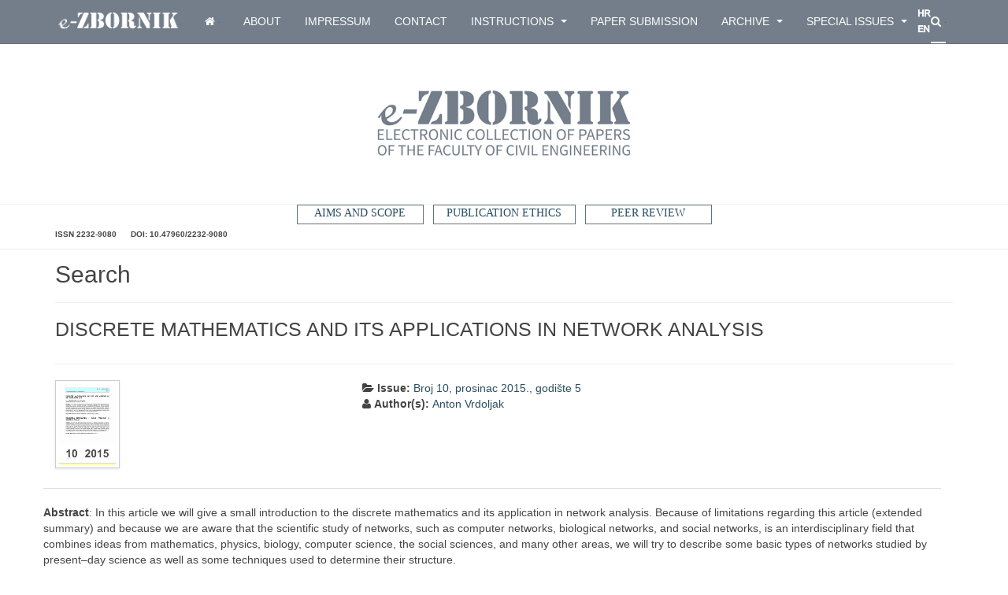

--- FILE ---
content_type: text/html; charset=utf-8
request_url: https://e-zbornik.gf.sum.ba/en/search-zbornik/11-broj-10-prosinac-2015/105-discrete-mathematics-and-its-applications-in-network-analysis
body_size: 12505
content:


<!DOCTYPE html>
<html prefix="og: http://ogp.me/ns#" lang="en-gb" dir="ltr"
	  class='com_abook view-book itemid-884 j39 mm-hover '>

  <link rel="shortcut icon" href="http://gf.sum.ba/images/favicon.ico" />
<head>
<!-- Google tag (gtag.js) -->
<script async src="https://www.googletagmanager.com/gtag/js?id=G-VCBJ066Q02"></script>
<script>
  window.dataLayer = window.dataLayer || [];
  function gtag(){dataLayer.push(arguments);}
  gtag('js', new Date());

  gtag('config', 'G-VCBJ066Q02');
</script>
	<base href="https://e-zbornik.gf.sum.ba/en/search-zbornik/11-broj-10-prosinac-2015/105-discrete-mathematics-and-its-applications-in-network-analysis" />
	<meta http-equiv="content-type" content="text/html; charset=utf-8" />
	<meta name="author" content="Super User" />
	<meta name="description" content="e-Zbornik : Elektronički zbornik radova Građevinskog fakulteta Sveučilišta u Mostaru / e-ZBORNIK : Electronic Collection of Papers of the Faculty of Civil Engineering" />
	<meta name="generator" content="Joomla! - Open Source Content Management" />
	<title>E-Zbornik - Broj 10, prosinac 2015., godište 5 - DISCRETE MATHEMATICS AND ITS APPLICATIONS IN NETWORK ANALYSIS</title>
	<link href="/templates/purity_iii/favicon.ico" rel="shortcut icon" type="image/vnd.microsoft.icon" />
	<link href="/templates/purity_iii/local/css/themes/e-zbornik/bootstrap.css" rel="stylesheet" type="text/css" />
	<link href="https://cdnjs.cloudflare.com/ajax/libs/simple-line-icons/2.4.1/css/simple-line-icons.min.css" rel="stylesheet" type="text/css" />
	<link href="/components/com_k2/css/k2.css?v=2.8.0" rel="stylesheet" type="text/css" />
	<link href="/components/com_abook/assets/css/style.css" rel="stylesheet" type="text/css" />
	<link href="/media/system/css/modal.css?5b442eb2b6b45289ef99aacf8ed0db58" rel="stylesheet" type="text/css" />
	<link href="https://e-zbornik.gf.sum.ba/plugins/system/ns_fontawesome/fontawesome/css/font-awesome.css" rel="stylesheet" type="text/css" />
	<link href="/media/modals/css/colorbox1.min.css" rel="stylesheet" type="text/css" />
	<link href="/templates/system/css/system.css" rel="stylesheet" type="text/css" />
	<link href="/templates/purity_iii/local/css/themes/e-zbornik/legacy-grid.css" rel="stylesheet" type="text/css" />
	<link href="/plugins/system/t3/base-bs3/fonts/font-awesome/css/font-awesome.min.css" rel="stylesheet" type="text/css" />
	<link href="/templates/purity_iii/local/css/themes/e-zbornik/template.css" rel="stylesheet" type="text/css" />
	<link href="/templates/purity_iii/local/css/themes/e-zbornik/megamenu.css" rel="stylesheet" type="text/css" />
	<link href="/templates/purity_iii/fonts/font-awesome/css/font-awesome.min.css" rel="stylesheet" type="text/css" />
	<link href="/templates/purity_iii/local/css/themes/e-zbornik/extras/com_easysocial.css" rel="stylesheet" type="text/css" />
	<link href="/templates/purity_iii/css/custom.css" rel="stylesheet" type="text/css" />
	<link href="/modules/mod_slideshowck/themes/default/css/camera.css" rel="stylesheet" type="text/css" />
	<link href="/media/mod_languages/css/template.css" rel="stylesheet" type="text/css" />
	<style type="text/css">
#camera_wrap_233 .camera_pag_ul li img, #camera_wrap_233 .camera_thumbs_cont ul li > img {height:75px;}
#camera_wrap_233 .camera_caption {
	display: block;
	position: absolute;
}
#camera_wrap_233 .camera_caption > div {
	
}
#camera_wrap_233 .camera_caption > div div.camera_caption_title {
	
}
#camera_wrap_233 .camera_caption > div div.camera_caption_desc {
	
}

@media screen and (max-width: 480px) {
		#camera_wrap_233 .camera_caption {
			font-size: 0.6em !important;
		}
}
	</style>
	<script type="application/json" class="joomla-script-options new">{"csrf.token":"3a5381049a94d16e6e983b0102b1b667","system.paths":{"root":"","base":""},"joomla.jtext":{"JLIB_FORM_FIELD_INVALID":"Invalid field:&#160"}}</script>
	<script src="/media/jui/js/jquery.min.js?5b442eb2b6b45289ef99aacf8ed0db58" type="text/javascript"></script>
	<script src="/media/jui/js/jquery-noconflict.js?5b442eb2b6b45289ef99aacf8ed0db58" type="text/javascript"></script>
	<script src="/media/jui/js/jquery-migrate.min.js?5b442eb2b6b45289ef99aacf8ed0db58" type="text/javascript"></script>
	<script src="/media/k2/assets/js/k2.frontend.js?v=2.8.0&amp;sitepath=/" type="text/javascript"></script>
	<script src="/media/system/js/polyfill.filter.js?5b442eb2b6b45289ef99aacf8ed0db58" type="text/javascript"></script>
	<script src="/media/system/js/polyfill.xpath.js?5b442eb2b6b45289ef99aacf8ed0db58" type="text/javascript"></script>
	<script src="/media/system/js/tabs-state.js?5b442eb2b6b45289ef99aacf8ed0db58" type="text/javascript"></script>
	<script src="/media/system/js/mootools-core.js?5b442eb2b6b45289ef99aacf8ed0db58" type="text/javascript"></script>
	<script src="/media/system/js/core.js?5b442eb2b6b45289ef99aacf8ed0db58" type="text/javascript"></script>
	<script src="/media/system/js/mootools-more.js?5b442eb2b6b45289ef99aacf8ed0db58" type="text/javascript"></script>
	<script src="/media/system/js/modal.js?5b442eb2b6b45289ef99aacf8ed0db58" type="text/javascript"></script>
	<script src="/media/system/js/punycode.js?5b442eb2b6b45289ef99aacf8ed0db58" type="text/javascript"></script>
	<script src="/media/system/js/validate.js?5b442eb2b6b45289ef99aacf8ed0db58" type="text/javascript"></script>
	<script src="/media/modals/js/jquery.touchSwipe.min.js" type="text/javascript"></script>
	<script src="/media/modals/js/jquery.colorbox-min.js" type="text/javascript"></script>
	<script src="/media/modals/js/script.min.js?v=9.3.0" type="text/javascript"></script>
	<script src="/plugins/system/t3/base-bs3/bootstrap/js/bootstrap.js" type="text/javascript"></script>
	<script src="/plugins/system/t3/base-bs3/js/jquery.tap.min.js" type="text/javascript"></script>
	<script src="/plugins/system/t3/base-bs3/js/script.js" type="text/javascript"></script>
	<script src="/plugins/system/t3/base-bs3/js/menu.js" type="text/javascript"></script>
	<script src="/templates/purity_iii/js/script.js" type="text/javascript"></script>
	<script src="/plugins/system/t3/base-bs3/js/nav-collapse.js" type="text/javascript"></script>
	<script src="/media/com_slideshowck/assets/jquery.easing.1.3.js" type="text/javascript"></script>
	<script src="/media/com_slideshowck/assets/camera.min.js" type="text/javascript"></script>
	<script type="text/javascript">

		jQuery(function($) {
			SqueezeBox.initialize({});
			initSqueezeBox();
			$(document).on('subform-row-add', initSqueezeBox);

			function initSqueezeBox(event, container)
			{
				SqueezeBox.assign($(container || document).find('a.modal').get(), {
					parse: 'rel'
				});
			}
		});

		window.jModalClose = function () {
			SqueezeBox.close();
		};

		// Add extra modal close functionality for tinyMCE-based editors
		document.onreadystatechange = function () {
			if (document.readyState == 'interactive' && typeof tinyMCE != 'undefined' && tinyMCE)
			{
				if (typeof window.jModalClose_no_tinyMCE === 'undefined')
				{
					window.jModalClose_no_tinyMCE = typeof(jModalClose) == 'function'  ?  jModalClose  :  false;

					jModalClose = function () {
						if (window.jModalClose_no_tinyMCE) window.jModalClose_no_tinyMCE.apply(this, arguments);
						tinyMCE.activeEditor.windowManager.close();
					};
				}

				if (typeof window.SqueezeBoxClose_no_tinyMCE === 'undefined')
				{
					if (typeof(SqueezeBox) == 'undefined')  SqueezeBox = {};
					window.SqueezeBoxClose_no_tinyMCE = typeof(SqueezeBox.close) == 'function'  ?  SqueezeBox.close  :  false;

					SqueezeBox.close = function () {
						if (window.SqueezeBoxClose_no_tinyMCE)  window.SqueezeBoxClose_no_tinyMCE.apply(this, arguments);
						tinyMCE.activeEditor.windowManager.close();
					};
				}
			}
		};
		
                window.addEvent('domready', function() {
                        document.preview = SqueezeBox;
                });
 var modals_class = 'modal_link'; var modals_defaults = { opacity: '0.8',width: '200',height: '100',initialWidth: '200',initialHeight: '100',maxWidth: '95%',maxHeight: '95%',current: '{current} / {total}',previous: 'previous',next: 'next',close: 'close',xhrError: 'This content failed to load.',imgError: 'This image failed to load.' }; 
jQuery(document).ready(function(){
			new Slideshowck('#camera_wrap_233', {
				height: '16%',
				minHeight: '150',
				pauseOnClick: false,
				hover: 1,
				fx: 'simpleFade',
				loader: 'none',
				pagination: 0,
				thumbnails: 0,
				thumbheight: 75,
				thumbwidth: 100,
				time: 7000,
				transPeriod: 1500,
				alignment: 'center',
				autoAdvance: 0,
				mobileAutoAdvance: 0,
				portrait: 0,
				barDirection: 'leftToRight',
				imagePath: '/media/com_slideshowck/images/',
				lightbox: 'mediaboxck',
				fullpage: 0,
				mobileimageresolution: '0',
				navigationHover: false,
			mobileNavHover: false,
			navigation: false,
			playPause: false,
				barPosition: 'bottom',
				responsiveCaption: 0,
				keyboardNavigation: 0,
				container: ''
		});
}); 

	</script>

	
<!-- META FOR IOS & HANDHELD -->
	<meta name="viewport" content="width=device-width, initial-scale=1.0, maximum-scale=1.0, user-scalable=no"/>
	<style type="text/stylesheet">
		@-webkit-viewport   { width: device-width; }
		@-moz-viewport      { width: device-width; }
		@-ms-viewport       { width: device-width; }
		@-o-viewport        { width: device-width; }
		@viewport           { width: device-width; }
	</style>
	<script type="text/javascript">
		//<![CDATA[
		if (navigator.userAgent.match(/IEMobile\/10\.0/)) {
			var msViewportStyle = document.createElement("style");
			msViewportStyle.appendChild(
				document.createTextNode("@-ms-viewport{width:auto!important}")
			);
			document.getElementsByTagName("head")[0].appendChild(msViewportStyle);
		}
		//]]>
	</script>
<meta name="HandheldFriendly" content="true"/>
<meta name="apple-mobile-web-app-capable" content="YES"/>
<!-- //META FOR IOS & HANDHELD -->




<!-- Le HTML5 shim and media query for IE8 support -->
<!--[if lt IE 9]>
<script src="//html5shim.googlecode.com/svn/trunk/html5.js"></script>
<script type="text/javascript" src="/plugins/system/t3/base-bs3/js/respond.min.js"></script>
<![endif]-->

<!-- You can add Google Analytics here or use T3 Injection feature -->

<!--[if lt IE 9]>
<link rel="stylesheet" href="/templates/purity_iii/css/ie8.css" type="text/css" />
<![endif]-->
<link href="/images/favicon.ico" rel="shortcut icon" type="image/x-icon" />
<style>

body {
    padding-top: 55px;
}

.items-row .item {
  margin-bottom: 5px;
}
 
.t3-wrapper {
/*  background-color: #f8f8f9;*/
/*    background-color: #ffffff;*/
}
.row {
/*      background-color: #ffffff;*/
}

/*.dropdown-menu{
background-color: #FF0000 !important;
}*/

/* background color */
/*.x-nav .x-megamenu .sub-menu {
    background:red;*/
}

/* font color */
/*.x-nav .x-megamenu .sub-menu a {
    color:blue;
}

.x-navbar .sub-menu {
    background-color: #5c6fb5;
}
.x-nav .x-megamenu > .sub-menu > li {
    background-color: #5c6fb5;
}

ul.sub-menu {
background-color: red !important;
}
 .x-navbar .sub-menu a:hover{
color:blue;
}
.x-navbar .sub-menu a:hover{
background-color:yellow;
}

.x-nav .x-megamenu>.sub-menu>li {
   background: none;
   border: none;
}
*/
.zaglavlje-css p {
    margin-bottom: 0;
}
.zaglavlje-css img {
     width: 100%;
 
}

.zaglavlje2-css p {
    padding-top: 55px;
}

div.zaglavlje2Class p {
 margin-top: 1px;
   margin-bottom: 1px;
}

.zaglavlje2-css img {
     width: 100%;
}

.podnozje-css p {
    margin-bottom: 0;
}
.podnozje-css img {
    width: 100%;
}


.logo a {
background: none;
}

.logo a:hover {
background: none;
}

.head-search a {
background: none;
}

.head-search a:hover {
background: none;
}

/*.t3-mainbody {
    padding-top: 20px;
    padding-bottom: 20px;
}*/

/*.t3-sidebar {
    padding-top: 20px;
    padding-bottom: 20px;
}*/


.jm-item {
    padding: 5px;
    display: inline-block;
    text-align: left;
}
.jm-item-wrapper {
	position: relative;
	padding: 7px;
	background: #E8D7B6;
}

.jm-item-image {
	position: relative;
    overflow: hidden;
}
.jm-item-image img {
	display: block;
}

.jm-item-title {
    position: absolute;
    left: -10px;
    bottom: 17px;
    background: #FF6B0E;
    line-height: 1.5em;
    font-weight: normal;
    padding: 7px 9px 6px;
    text-transform: uppercase;
    font-family: 'Oswald', sans-serif;
    color: #FFFFFF;
    font-size: 1.4em;
}
.jm-item-overlay {
	background: #000;
	opacity: 0;
	position: absolute;
	width: 100%;
	height: 100%;
	top: 0;
	left: 0;
	-webkit-transition: opacity 0.5s ease-in 0s;
	-moz-transition: opacity 0.5s ease-in 0s;
	-o-transition: opacity 0.5s ease-in 0s;
	transition: opacity 0.5s ease-in 0s;
}
.jm-item-wrapper:hover .jm-item-overlay {
	opacity: 0.3;
}
.jm-item-button {
	height: 50px;
	width: 50px;
	text-align: center;
	position: absolute;
	left: 50%;
	margin-left: -25px;
}
.jm-item-button a {
    border-radius: 50%;
    -webkit-border-radius: 50%;
    background: #FF6B0E;
    text-transform: uppercase;
    font-family: 'Oswald', sans-serif;
    color: #FFFFFF;
    font-size: 1.2em;
    line-height: 50px;
    -webkit-transition: all 0.2s ease-in 0s;
    -moz-transition: all 0.2s ease-in 0s;
    -o-transition: all 0.2s ease-in 0s;
    transition: all 0.2s ease-in 0s;
    text-decoration: none !important;
    display: block;
}
.jm-item-button a:hover {
	background: #3b3b3b;	
}
.first .jm-item-button {
	-webkit-transition: all 0.5s ease-in 0.5s;
	-moz-transition: all 0.5s ease-in 0.5s;
	-o-transition: all 0.5s ease-in 0.5s;
	transition: all 0.5s ease-in 0.5s;
	top: -50px;	
}
.first .jm-item-wrapper:hover .jm-item-button {
	top: 20%;	
}

.containerh {
  position: relative;
  width: 100%;
}

.imageh {
  display: block;
  width: 100%;
  height: auto;
}

.overlayh {
  position: absolute;
  top: 0;
  bottom: 0;
  left: 0;
  right: 0;
  height: 100%;
  width: 100%;
  opacity: 0;
  transition: .5s ease;
  /*background-color: #008CBA;*/
  background-color: rgba(0, 0, 0, 0.2)
}

.containerh:hover .overlayh {
  opacity: 1;
}

.texth {
  color: white;
  font-size: 20px;
  position: absolute;
  top: 50%;
  left: 50%;
  transform: translate(-50%, -50%);
  -ms-transform: translate(-50%, -50%);
}

.myButtonLink {
	display: block;
	width: 100px;
	height: 100px;
	background: url('images/buttonleafhover.png') bottom;
	text-indent: -99999px;
}
.myButtonLink:hover {
	background-position: 0 0;
}


.urlImg { width: 185px; height:185px; display:block; background-image: url('images/GIC-GF_pozadina.jpg'); } 
.urlImg:hover { background-image: url('images/zaglavlje_gic.jpg'); } 

.t3-sidebar {
    padding-top: 20px;
    padding-bottom: 0px;
  	padding-left: 0px;
    padding-right: 0px;
}

.t3-content {
    padding-top: 17px;
    padding-bottom: 20px;
}

.t3-mainbody {
    padding-top: 0px;
    padding-bottom: 20px;
}

h1, .h1 {
    font-size: 30px;
}

h2, .h2 {
    font-size: 25px;
}

.t3-copyright {
    border-top: 0px solid #eeeeee;
    font-size: 12px;
    padding: 40px 0 80px;
  	/*visibility: hidden;*/
}
.t3-footer-sl {
  border-top: 0px solid #eeeeee;  
  padding: 0px 0;
   	background-color: #1F1F25;
}
.t3-footer-sl {
    padding: px 0;
}

.t3-footer-sl .t3-module {
   	/* background: #f7f7f7;*/
  	background-color: #1F1F25;
    color: #666666;
    margin-top: 10px;
    margin-bottom: 10px;
  	margin-left: 15px;
}

/*article {
border-bottom: 1px solid #DDDDDD;
padding-bottom: 10px;
}
*/

.page-title, .page-header h1 {
    line-height: 1;
    margin: 0;
	/*visibility: hidden;*/
}

.page-header {
    padding-bottom: 20px;
    margin: 0 0 20px;
    border-bottom: 1px solid #eeeeee;
}

.item-page .article-aside {
    font-size: 14px;
    margin-bottom: 40px;
}

.camera_wrap .camera_pag .camera_pag_ul {
    list-style: none;
    margin: 0;
    /*padding: 0;*/
    text-align: right;
    height: auto !important;
    height: 2px;
  	/*visibility: hidden;*/
 }

.camera_pag_ul {
  	margin-right: 40px;
}


.camera_wrap .camera_pag .camera_pag_ul li {
    -webkit-border-radius: 4px;
    -moz-border-radius: 4px;
    border-radius: 4px;
    cursor: pointer;
    display: inline-block;
    float: none !important;
    float: left;
    /* overflow: hidden; */
    height: 10px;
    margin: 0px 0px;
    position: relative;
    /* text-align: left; */
    text-indent: 9999px;
    width: 16px;
    overflow: visible !important;
    /*padding: 0;*/
}

.t3-footer small {
  /*background-color: #1F1F25;*/
  display: block;
  font-size: 100%;
  visibility: hidden;
  border-top: 0px solid #eeeeee;
}

.t3-copyright {
    border-top: 0px solid #eeeeee;
    font-size: 12px;
    padding: 10px 0 10px;
    /* visibility: hidden; */
}

@media (min-width: 990px) and (max-width: 1201px) {
   .collapse {
       display: none !important;
   }
}

@media (min-width: 768px) and (max-width: 1025px) {
    .navbar-collapse.collapse {
        display: none !important;
    }
    .navbar-collapse.collapse.in {
        display: block !important;
    }
    .navbar-header .collapse, .navbar-toggle {
        display:block !important;
    }
    .navbar-header {
        float:none;
    }
}

@media (min-width: 768px) and (max-width: 1025px) {
  .visible-sm {
    display: block !important;
  }
  table.visible-sm {
    display: table;
  }
  tr.visible-sm {
    display: table-row !important;
  }
  th.visible-sm,
  td.visible-sm {
    display: table-cell !important;
  }
}
@media (min-width: 1026px) and (max-width: 1199px) {
  .visible-md {
    display: block !important;
  }
  table.visible-md {
    display: table;
  }
  tr.visible-md {
    display: table-row !important;
  }
  th.visible-md,
  td.visible-md {
    display: table-cell !important;
  }
}

@media (min-width: 768px) and (max-width: 1025px) {
  .hidden-sm {
    display: none !important;
  }
}
@media (min-width: 1026px) and (max-width: 1199px) {
  .hidden-md {
    display: none !important;
  }
}

@media (min-width: 1025px) {
  .navbar-right .dropdown-menu {
    left: auto;
    right: 0;
  }
  .navbar-right .dropdown-menu-left {
    left: 0;
    right: auto;
  }
}

@media (min-width: 1025px) {
  .navbar {
    border-radius: 0;
  }
}
@media (min-width: 1025px) {
  .navbar-header {
    float: left;
  }
}

.navbar-toggle {
    padding: 0;
    height: 55px;
    line-height: 55px;
    width: 55px;
    margin: 0;
    position: fixed-top;
    right: 0;
    top: 0;  
  	margin-right: 0px;
}

article {
    display: block;
  	padding-bottom: 30px;
  
}


.mod-languages {
    position: absolute;
    left: -50px;
    top: 0px;
    padding-top: 5px;
    padding-right: 10px;
  	margin-left: 0px;
  /*background-color: rgba(0, 0, 0, 0.075);*/
  	background-color: transparent;
  /*  color: ffffff; */
  	width: 50px;
}

.t3-sl {
    padding-bottom: 0px;
    padding-top: 0px;
/*	background-color: #bbe6ff; */
/*	background-color: #e6f2ff; */
/*	background-color: rgb(242, 242, 242);*/
  	font-variant-caps: all-petite-caps; 
  	/*font-size: smaller; */
}

h2, .h2 {
 /*   font-size: 14px;*/
 /* visibility: hidden;*/
  margin-top: 0px;
}

#wp_50_photo2 .post {
    padding: 0px;
  	margin-bottom: 0px;
    background-color: rgb(242, 242, 242);
}

/* menu footer */
.footermenu > li.active > a, .footermenu > li.active > a:hover, .footermenu > li.active > a:focus {
color: #000;
background-color: transparent!important;
}
.footermenu > li > a {
border-radius: 0px;
position: relative;
display: block;
padding: 15px 10px;
float: left;
}
.footermenu > li > ul > li> a {
padding: 2px 2px;
}

/* menu footer */
.zaglavljemenu > li.active > a, .zaglavljemenu > li.active > a:hover, .zaglavljemenu > li.active > a:focus {
color: #000;
background-color: transparent!important;
}
.zaglavljemenu > li > a {
border-radius: 0px;
position: relative;
display: block;
padding: 15px 10px;
float: left;
}
.zaglavljemenu > li > ul > li> a {
padding: 2px 2px;
}

.module-title {
    font-size: 28px;
    font-weight: normal;
  	margin: 10px 10px 10px 0;
    padding: 0;
  /*	margin-left: 20px;*/
  /*	padding-left: 10px;*/
}


.module_menu .nav > li > a, .module_menu .nav > li > .separator {
    padding-left: 30px;
    display: block;
}

@media (min-width: 760px){
.hidden-desktop{
display:none;
}
  
._2pi8 {
    padding-left: 8px;
    padding-right: 8px;
  	visibility: hidden;
}  
  
.copyright {
    font-size: 0.9em;
    text-align: center;
    margin: 1em 0;
    color: #AAAAAA;
    float: none;
  	visibility: hidden;
  background-color: #1F1F25;
}  

  /* Colors in megamenu.
  
  .navbar-default .navbar-nav > li > a {
color: #000000!important
}

.navbar-default .navbar-nav > li > a:hover, .navbar-default .navbar-nav > li > a:focus {
color: #000000!important

}
  */
  
div#jem .copyright {
    font-size: 0.9em;
    text-align: center;
    margin: 1em 0;
    color: #AAAAAA;
    float: none;
  	visibility: hidden;
}
  
.t3-footer {
    background-color: #1F1F25;
    color: #ffffff;
}
  
.module-ct {
    background: transparent;
  	/*background-color: #1F1F25;*/
    color: inherit;
    padding: 0;
}
  
  div.PodnozjeClass {
  background-color: #1F1F25; 
    color: #eeeeee;
    margin-left: 0px;
    margin-right: 0px;
    padding-left: 0px;
    padding-right: 0px;
    border-top: 0px solid #dddddd;
}
  
  .t3-footer-sl {
    background-color: #1F1F25; 
    padding: 0px;
    margin-left: 0px;
}
  /*div.col-lg-2 col-md-2 col-sm-4 col-xs-6
  {
    padding: 0px;
    margin-left: 0px;
    margin-right: 0px;
  }*/
  
  td, tr td {
    border-top: 0px solid #dddddd;
}
  
  div.t3-spotlight {
     /*background-color: #1F1F25; */
  }
  
  /*.custom {
     background-color: #1F1F25; 
    padding: 0px;
    margin 0px
  }*/
/*  .t3-module {
    background-color: #1F1F25; 
    padding: 0px;
    margin-left: 0px;
}
*/
  
  t3-spotlight t3-footer-sl {
	background-color: #1F1F25; 
    
  }
  
  td, tr td {
    border-top: 0px solid #dddddd;
}
  
#Podnozje:hover{
color: #ffffff;
font-weight: bold;
}

  div.WebmasterClass {
  background-color: #141417; 
    color: #eeeeee;
    margin-left: 0px;
    margin-right: 0px;
    padding-left: 0px;
    padding-right: 0px;
    border-top: 0px solid #dddddd;
}
  
   div.WebmasterClass2 {
  background-color: #141417; 
    color: #eeeeee;
    margin-left: 0px;
    margin-right: 0px;
    padding-left: 0px;
    padding-right: 0px;
    border-top: 0px solid #dddddd;
}
  
  .t3-navhelper {
    background: #141417;
    /*color: #999999;*/
    padding: 0px 0;
}
  
  div#article-intro.clearfix {
    font-family: Helvetica, sans-serif;
  } 
  
  
  .t3-navhelper small {
    background: #141417;
    /*color: #999999;*/
    padding: 0px 0;
}


div.articlefeatured {
    display: block;
  border: 1pt;
border-color: blue;
  	padding-bottom: 30px;
}



  
  [code type=css].blog .item-separator {
border-bottom: 1px solid #CABFB1;
display: block;
margin: 10px 0;
width: 100%;
}[/code]
  
  .items-leading, .items-row {
    border-bottom: 4px solid #aaa;
    margin-bottom: 20px;
}

div.embed-container { 
  position: relative; 
  padding-bottom: 56.25%; 
  height: 0; 
  overflow: hidden; 
  max-width: 100%; } 
  div.embed-container iframe, .embed-container object, .embed-container embed { 
    position: absolute; 
    top: 0; 
    left: 0; 
    width: 100%; 
    height: 100%; 
  }
  
  /*

#t3-mainnav {
position: sticky;
}
  
.navbar {
position: sticky;
}
  
  .navbar-fixed-top {
  position: sticky;
    top: 0;
  border-width: 0 0 1px;
}
  
  .navbar-fixed-bottom {
  position: sticky;
  right: 0;
  left: 0;
  z-index: 1030;
}
  
*/
  
  .item-title {
    font-weight: normal;
}
  

  
  /*div.clearfix {
    visibility: hidden;
}
  */
 /*   div.span4 {
    visibility: hidden;
}*/
  
     fieldset.filters {
       display: none;
    /*visibility: hidden;*/
}
  
      div.filters.btn-toolbar {
        display: none;
/*    visibility: hidden;*/
}
  
       div.pull-right {
        display: none;
/*    visibility: hidden;*/
}
  
     .pull-right {
        display: none;
/*    visibility: hidden;*/
}
  
  @media (max-device-width: 760px) {
   .pull-right {
       display: none;
   }
}

  
  hr {
    margin-top: 20px;
    margin-bottom: 20px;
    border: 0;
    border-top: 1px solid #dedede;
  }
  
  
  .span12 {
    width: 100%;
    padding-left: 0px;
    padding-right: 30px;

}

.link-table {
  /*width: 100%;*/
  border-collapse: collapse;

}

.link-table td {
  padding: 0px;
}



/* Links as buttons */
.link-table a {
  display: block;
  text-decoration: none;
  text-align: center;
  padding: 0px;
  transition: 0.3s;

}




/* Links as buttons */
.link-table a:hover {
  display: block;
  text-decoration: none;
  text-align: center;
  padding: 0px;
  transition: 0.3s;
  color:#FFFFFF;

}

.link-table td:hover {
  padding: 0px;
  color:#FFFFFF;
}


</style>
</head>

	  
	 
<body>


   
<!-- debut Slideshow CK -->
<div class="slideshowck camera_wrap camera_azure_skin" id="camera_wrap_233">
			<div data-thumb="/images/background-en/th/web-zaglavlje-e-zbornik1-EN_th.png" data-src="/images/background-en/web-zaglavlje-e-zbornik1-EN.png" >
								</div>
</div>
<div style="clear:both;"></div>
<!-- fin Slideshow CK -->
 
   

<div class="custom link-table"  >
	<div style="text-align: center;">
<table border="0" id="table2" style="border-collapse: collapse; display: inline-table; margin: 0 auto;">
<tbody>
<tr style="text-align: center;">
<td style="border: 1px solid #67717c;" onmouseover="this.bgColor='#67717c'; this.Color='#FFFFFF';" onmouseout="this.bgColor='#FFFFFF'; this.Color='#242b33';" bgcolor="#FFFFFF" width="160" height="24"><span style="color: #242b33; font-family: Verdana;"> <a href="/en/aims-and-scope" class="style28"> <span class="style4" style="text-decoration: none;">AIMS AND SCOPE</span></a></span></td>
<td>&nbsp;&nbsp;&nbsp;</td>
<td style="border: 1px solid #67717c;" onmouseover="this.bgColor='#67717c';" onmouseout="this.bgColor='#FFFFFF';" align="left" bgcolor="#FFFFFF" width="180" height="24"><span style="color: #242b33; font-family: Verdana;"> <a href="/en/publication-ethics" class="style28"> <span class="style4" style="text-decoration: none;"> PUBLICATION ETHICS </span></a></span></td>
<td>&nbsp;&nbsp;&nbsp;</td>
<td style="border: 1px solid #67717c;" onmouseover="this.bgColor='#67717c';" onmouseout="this.bgColor='#FFFFFF';" align="left" bgcolor="#FFFFFF" width="160" height="24"><span style="color: #242b33; font-family: Verdana;"> <a href="/en/peer-review" class="style28"> <span class="style4" style="text-decoration: none;">PEER REVIEW</span></a></span></td>
</tr>
</tbody>
</table>
</div></div>
 
  
 

<div class="t3-wrapper"> <!-- Need this wrapper for off-canvas menu. Remove if you don't use of-canvas -->

 
<!-- TOPBAR -->
<nav class="wrap t3-topbar ">
    <div class="container">
        
    </div>
</nav>
<!-- //TOPBAR -->
  

  
  
<!-- MAIN NAVIGATION -->
<header id="t3-mainnav" class="wrap navbar navbar-default navbar-fixed-top t3-mainnav">

	<!-- OFF-CANVAS -->
		<!-- //OFF-CANVAS -->

	<div class="container">

		<!-- NAVBAR HEADER -->
		<div class="navbar-header">

			<!-- LOGO -->
			<div class="logo logo-image">
				<div class="logo-image">
					<a href="/" title="E-Zbornik">
													<img class="logo-img" src="/images/e-zbornik-logo2.png" alt="E-Zbornik" />
						
												
						<span>E-Zbornik</span>
					</a>
				</div>
			</div>
			<!-- //LOGO -->

											<button type="button" class="navbar-toggle" data-toggle="collapse" data-target=".t3-navbar-collapse">
					<i class="fa fa-bars"></i>
				</button>
			
	    	    <!-- HEAD SEARCH -->
	    <div class="head-search">     
	      <div class="mod-languages">

	<ul class="lang-block">
						<li class="" dir="ltr">
			<a href="/hr/pretraga-zbornika-n">
							<img src="/media/mod_languages/images/hr.gif" alt="Hrvatski" title="Hrvatski" />						</a>
			</li>
								<li class="lang-active" dir="ltr">
			<a href="/en/search-zbornik">
							<img src="/media/mod_languages/images/en_gb.gif" alt="English" title="English" />						</a>
			</li>
				</ul>

</div>

	    </div>
	    <!-- //HEAD SEARCH -->
	    
		</div>
		<!-- //NAVBAR HEADER -->

		<!-- NAVBAR MAIN -->
				<nav class="t3-navbar-collapse navbar-collapse collapse"></nav>
		
		<nav class="t3-navbar navbar-collapse collapse">
			<div  class="t3-megamenu animate zoom"  data-duration="400" data-responsive="true">
<ul itemscope itemtype="http://www.schema.org/SiteNavigationElement" class="nav navbar-nav level0">
<li itemprop='name'  data-id="942" data-level="1" data-xicon="fa fa-home">
<a itemprop='url' class=""  href="/en/"   data-target="#"><span class="fa fa-home"></span><img class="" src="/images/icon.png" alt="Current Issue" /> </a>

</li>
<li itemprop='name'  data-id="883" data-level="1">
<a itemprop='url' class=""  href="/en/about-ezbornik-en"   data-target="#">About </a>

</li>
<li itemprop='name'  data-id="943" data-level="1">
<a itemprop='url' class=""  href="/en/impressum-en1"   data-target="#">Impressum </a>

</li>
<li itemprop='name'  data-id="944" data-level="1">
<a itemprop='url' class=""  href="/en/contact-1en"   data-target="#">Contact </a>

</li>
<li itemprop='name' class="dropdown mega" data-id="945" data-level="1">
<a itemprop='url' class=" dropdown-toggle"  href="/en/instructions-en"   data-target="#" data-toggle="dropdown">Instructions <em class="caret"></em></a>

<div class="nav-child dropdown-menu mega-dropdown-menu"  style="width: 300px"  data-width="300"><div class="mega-dropdown-inner">
<div class="row">
<div class="col-xs-12 mega-col-nav" data-width="12"><div class="mega-inner">
<ul itemscope itemtype="http://www.schema.org/SiteNavigationElement" class="mega-nav level1">
<li itemprop='name'  data-id="955" data-level="2">
<a itemprop='url' class=""  href="/e-zbornik/e-ZBORNIK_Instructions_for_Authors.docx"   data-target="#">Instructions to Authors</a>

</li>
<li itemprop='name'  data-id="956" data-level="2">
<a itemprop='url' class=""  href="/e-zbornik/e-ZBORNIK_Reviewer_Form_comment.docx"   data-target="#">Reviewer Form</a>

</li>
<li itemprop='name'  data-id="957" data-level="2">
<a itemprop='url' class=""  href="http://e-zbornik.gf.sum.ba/e-zbornik/Statement_on_Publication_Ethics_and_Malpractice_Prevention.pdf"   data-target="#">Statement on Publication Ethics</a>

</li>
<li itemprop='name'  data-id="1257" data-level="2">
<a itemprop='url' class=""  href="/e-zbornik/e-Zbornik_Open_Access_Statement_and_Licence.pdf"   data-target="#">Open Access Statement and Licence</a>

</li>
</ul>
</div></div>
</div>
</div></div>
</li>
<li itemprop='name'  data-id="946" data-level="1">
<a itemprop='url' class=""  href="/en/paper-submission"   data-target="#">Paper Submission </a>

</li>
<li itemprop='name' class="dropdown mega" data-id="951" data-level="1">
<a itemprop='url' class=" dropdown-toggle"  href="/en/archive-en"   data-target="#" data-toggle="dropdown">Archive <em class="caret"></em></a>

<div class="nav-child dropdown-menu mega-dropdown-menu"  style="width: 300px"  data-width="300"><div class="mega-dropdown-inner">
<div class="row">
<div class="col-xs-6 mega-col-nav" data-width="6"><div class="mega-inner">
<ul itemscope itemtype="http://www.schema.org/SiteNavigationElement" class="mega-nav level1">
<li itemprop='name'  data-id="1276" data-level="2" data-hidesub="1">
<a itemprop='url' class=""  href="/en/archive-en/e-zbornik-no-30"   data-target="#">No. 30, 2025 </a>

</li>
<li itemprop='name'  data-id="1249" data-level="2" data-hidesub="1">
<a itemprop='url' class=""  href="/en/archive-en/e-zbornik-no-29"   data-target="#">No. 29, 2025 </a>

</li>
<li itemprop='name'  data-id="1235" data-level="2" data-hidesub="1">
<a itemprop='url' class=""  href="/en/archive-en/e-zbornik-no-28"   data-target="#">No. 28, 2024 </a>

</li>
<li itemprop='name'  data-id="1215" data-level="2" data-hidesub="1">
<a itemprop='url' class=""  href="/en/archive-en/e-zbornik-no-27"   data-target="#">No. 27, 2024 </a>

</li>
<li itemprop='name'  data-id="1207" data-level="2" data-hidesub="1">
<a itemprop='url' class=""  href="/en/archive-en/e-zbornik-no-26"   data-target="#">No. 26, 2023 </a>

</li>
<li itemprop='name'  data-id="1170" data-level="2" data-hidesub="1">
<a itemprop='url' class=""  href="/en/archive-en/e-zbornik-no-25"   data-target="#">No. 25, 2023 </a>

</li>
<li itemprop='name'  data-id="1156" data-level="2" data-hidesub="1">
<a itemprop='url' class=""  href="/en/archive-en/e-zbornik-no-24"   data-target="#">No. 24, 2022 </a>

</li>
<li itemprop='name'  data-id="1142" data-level="2" data-hidesub="1">
<a itemprop='url' class=""  href="/en/archive-en/e-zbornik-no-23"   data-target="#">No. 23, 2022 </a>

</li>
<li itemprop='name'  data-id="1107" data-level="2" data-hidesub="1">
<a itemprop='url' class=""  href="/en/archive-en/e-zbornik-no-21"   data-target="#">No. 21, 2021 </a>

</li>
<li itemprop='name'  data-id="1128" data-level="2" data-hidesub="1">
<a itemprop='url' class=""  href="/en/archive-en/e-zbornik-no-22"   data-target="#">No. 22, 2021 </a>

</li>
</ul>
</div></div>
<div class="col-xs-6 mega-col-nav" data-width="6"><div class="mega-inner">
<ul itemscope itemtype="http://www.schema.org/SiteNavigationElement" class="mega-nav level1">
<li itemprop='name'  data-id="1086" data-level="2" data-hidesub="1">
<a itemprop='url' class=""  href="/en/archive-en/e-zbornik-no-20"   data-target="#">No. 20, 2020 </a>

</li>
<li itemprop='name'  data-id="971" data-level="2" data-hidesub="1">
<a itemprop='url' class=""  href="/en/archive-en/e-zbornik-no-19"   data-target="#">No. 19, 2020 </a>

</li>
<li itemprop='name'  data-id="966" data-level="2" data-hidesub="1">
<a itemprop='url' class=""  href="/en/archive-en/e-zbornik-no-18"   data-target="#">No. 18, 2019 </a>

</li>
<li itemprop='name'  data-id="963" data-level="2" data-hidesub="1">
<a itemprop='url' class=""  href="/en/archive-en/e-zbornik-no-17"   data-target="#">No. 17, 2019 </a>

</li>
<li itemprop='name'  data-id="937" data-level="2" data-hidesub="1">
<a itemprop='url' class=""  href="/en/archive-en/e-zbornik-no-16-23"   data-target="#">No. 16, 2018 </a>

</li>
<li itemprop='name'  data-id="888" data-level="2" data-hidesub="1">
<a itemprop='url' class=""  href="/en/archive-en/e-zbornik-no-15"   data-target="#">No. 15, 2018 </a>

</li>
<li itemprop='name'  data-id="950" data-level="2">
<a itemprop='url' class=""  href="/en/archive-en/e-zbornik-no-11"   data-target="#">No. 11, 2016 </a>

</li>
<li itemprop='name'  data-id="949" data-level="2">
<a itemprop='url' class=""  href="/en/archive-en/e-zbornik-no-10"   data-target="#">No. 10, 2015 </a>

</li>
<li itemprop='name'  data-id="948" data-level="2">
<a itemprop='url' class=""  href="/en/archive-en/e-zbornik-no-3"   data-target="#">No. 3, 2012 </a>

</li>
</ul>
</div></div>
</div>
</div></div>
</li>
<li itemprop='name' class="dropdown mega" data-id="1260" data-level="1">
<a itemprop='url' class=" dropdown-toggle"  href="/en/special-issues"   data-target="#" data-toggle="dropdown">Special Issues <em class="caret"></em></a>

<div class="nav-child dropdown-menu mega-dropdown-menu"  ><div class="mega-dropdown-inner">
<div class="row">
<div class="col-xs-12 mega-col-nav" data-width="12"><div class="mega-inner">
<ul itemscope itemtype="http://www.schema.org/SiteNavigationElement" class="mega-nav level1">
<li itemprop='name'  data-id="1188" data-level="2" data-hidesub="1">
<a itemprop='url' class=""  href="/en/special-issues/e-zbornik-no-si2023"   data-target="#">Special Issue, 2023 </a>

</li>
</ul>
</div></div>
</div>
</div></div>
</li>
<li itemprop='name' class="current active" data-id="884" data-level="1" data-xicon="fa fa-search">
<a itemprop='url' class=""  href="/en/search-zbornik"   data-target="#"><span class="fa fa-search"></span><img class="" src="/images/icon.png" alt="Search" /> </a>

</li>
</ul>
</div>

		</nav>
    <!-- //NAVBAR MAIN -->

	</div>
</header>
<!-- //MAIN NAVIGATION -->






  
    
<!-- ZAGLAVLJE -->
<nav class="wrap t3-topbar ">
    <div class="container">
        <!-- debut Slideshow CK -->
<div class="slideshowck camera_wrap camera_azure_skin" id="camera_wrap_233">
			<div data-thumb="/images/background-en/th/web-zaglavlje-e-zbornik1-EN_th.png" data-src="/images/background-en/web-zaglavlje-e-zbornik1-EN.png" >
								</div>
</div>
<div style="clear:both;"></div>
<!-- fin Slideshow CK -->

    </div>
</nav>
<!-- //ZAGLAVLJE -->



  
	<!-- SPOTLIGHT 1 -->
	<div class="wrap t3-sl t3-sl-1">
    <div class="container">
  			<!-- SPOTLIGHT -->
	<div class="t3-spotlight t3-spotlight-1  row">
					<div class=" col-lg-4 col-md-4 col-sm-4 col-xs-12">
								<div class="t3-module module " id="Mod320"><div class="module-inner"><div class="module-ct">

<div class="custom"  >
	<p style="text-align: left;"><strong style="color: #444444; font-size: 14px;"><strong style="color: #444444; font-size: 14px;">ISSN 2232-9080&nbsp; &nbsp; &nbsp;&nbsp;</strong>DOI: 10.47960/2232-9080</strong></p>
<div id="mouseposition-extension-element-full-container" style="position: fixed; inset: 0px; pointer-events: none; z-index: 2147483647; font-weight: 400;">&nbsp;</div>
<div id="mouseposition-extension-element-full-container" style="position: fixed; inset: 0px; pointer-events: none; z-index: 2147483647; font-weight: 400;">&nbsp;</div>
<div id="mouseposition-extension-element-full-container" style="position: fixed; inset: 0px; pointer-events: none; z-index: 2147483647; font-weight: 400;">&nbsp;</div>
<div id="mouseposition-extension-element-full-container" style="position: fixed; inset: 0px; pointer-events: none; z-index: 2147483647; font-weight: 400;">&nbsp;</div>
<div id="mouseposition-extension-element-full-container" style="position: fixed; inset: 0px; pointer-events: none; z-index: 2147483647; font-weight: 400;">&nbsp;</div>
<div id="mouseposition-extension-element-full-container" style="position: fixed; inset: 0px; pointer-events: none; z-index: 2147483647; font-weight: 400;">&nbsp;</div>
<div id="mouseposition-extension-element-full-container" style="position: fixed; inset: 0px; pointer-events: none; z-index: 2147483647; font-weight: 400;">&nbsp;</div>
<div id="mouseposition-extension-element-full-container" style="position: fixed; inset: 0px; pointer-events: none; z-index: 2147483647; font-weight: 400;">&nbsp;</div>
<div id="mouseposition-extension-element-full-container" style="position: fixed; inset: 0px; pointer-events: none; z-index: 2147483647; font-weight: 400;">&nbsp;</div></div>
</div></div></div>
							</div>
					<div class=" col-lg-4 col-md-4 col-sm-4 col-xs-12">
								&nbsp;
							</div>
					<div class=" col-lg-4 col-md-4 col-sm-4 col-xs-12">
								&nbsp;
							</div>
			</div>
<!-- SPOTLIGHT -->
    </div>
	</div>
	<!-- //SPOTLIGHT 1 -->


  

<div id="t3-mainbody" class="container t3-mainbody">
	<div class="row">

		<!-- MAIN CONTENT -->
		<div id="t3-content" class="t3-content col-xs-12">
						<div id="system-message-container">
	</div>

						<div class="item-page" itemscope itemtype="http://schema.org/Book">
			<div class="page-header">
			<h1>Search</h1>
		</div>
		        			        		<div class="btn-group pull-right">
                	        <a class="btn dropdown-toggle" data-toggle="dropdown" href="#"> <span class="icon-cog"></span> <span class="caret"></span> </a>
				<ul class="dropdown-menu actions">
        	        				                        <li class="print-icon">
        		                <a href="/en/search-zbornik/11-broj-10-prosinac-2015/105-discrete-mathematics-and-its-applications-in-network-analysis?tmpl=component&amp;print=1&amp;page=" title="Print" onclick="window.open(this.href,'win2','status=no,toolbar=no,scrollbars=yes,titlebar=no,menubar=no,resizable=yes,width=640,height=480,directories=no,location=no'); return false;" rel="nofollow"><span class="icon-print"></span>&#160;Print&#160;</a>                		        </li>
                			                			        			</ul>
			</div>
				<div class="page-header">
	<h2 itemprop="name">DISCRETE MATHEMATICS AND ITS APPLICATIONS IN NETWORK ANALYSIS	<p><small></small></p>
	</h2>
	</div>
			<div class="row-fluid">
	                <div class="span4">
                        <div class="img-intro-left cover">
                        <a href="/images/radovi//e_zbornik_10_05.pdf" 
                                        title=" DISCRETE MATHEMATICS AND ITS APPLICATIONS IN NETWORK ANALYSIS" target="_blank">
                                        <img itemprop="image" class="img-polaroid" src="/images/radovi/images/new/e-zbornik_thumbnail-broj10-2015-5.png" alt=" DISCRETE MATHEMATICS AND ITS APPLICATIONS IN NETWORK ANALYSIS" />
                                        </a>                        </div>
                </div>
        		<div class="span8">
			<dl class="bookdetails">
								<dd>
					<span class="icon-folder-open"></span> <strong>Issue: </strong>
					<a href="/en/search-zbornik/11-broj-10-prosinac-2015">Broj 10, prosinac 2015., godište 5</a>
				</dd>
												<dd itemtype="http://schema.org/Person" itemscope itemprop="author">
					<span class="icon-user"></span> <strong>Author(s): </strong>
					<a itemprop="url" href="/en/search-zbornik/author/22-anton-vrdoljak"><span itemprop="name">Anton Vrdoljak</span></a>				</dd>
											        			        			        															        							        											        							</dl>
		</div>
	</div>
			<div class="row-fluid">
                <div class="span12">
						<div class="description" itemprop="description">
											<div>
					<h3> </h3>
				</div>
													<p><strong>Abstract</strong>: In this article we will give a small introduction to the discrete mathematics and its application in network analysis. Because of limitations regarding this article (extended summary) and because we are aware that the scientific study of networks, such as computer networks, biological networks, and social networks, is an interdisciplinary field that combines ideas from mathematics, physics, biology, computer science, the social sciences, and many other areas, we will try to describe some basic types of networks studied by present&ndash;day science as well as some techniques used to determine their structure.</p>
<p><strong>Key words</strong>: Networks, discrete mathematics, network analysis, ViSOC</p>
<hr /><!--
mr. sc. Anton Vrdoljak, prof. matematike
Građevinski fakultet Sveučilišta u Mostaru
-->
<p><i class="fa fa-file"></i><a href="/images/radovi/e_zbornik_10_05.pdf" target="_blank"><strong> PDF</strong>&nbsp;<strong>Cijeli rad (EN)</strong></a></p>							</div> 
		</div>
	</div>
			<div class="clr"></div>
				<div class="row-fluid muted createdate">
		<div class="span12">
			<div class="span8">
							</div>
			<div class="span4">
				<span class="pull-right"><div class="pull-right"><a style="color:#a3a49e;" href="http://www.alexandriabooklibrary.org" target="_blank">Alexandria Book Library</a></div></span>
			</div>
		</div>
	</div>
	<div class="clr"></div>
	</div>
<div class="clr"></div>
		</div>
		<!-- //MAIN CONTENT -->

	</div>
</div> 


  
	<!-- SPOTLIGHT 2 -->
	<div class="wrap t3-sl t3-sl-2">
    <div class="container">
  			<!-- SPOTLIGHT -->
	<div class="t3-spotlight t3-spotlight-2  row">
					<div class=" col-lg-3 col-md-3 col-sm-3 col-xs-6">
								<div class="t3-module module " id="Mod315"><div class="module-inner"><div class="module-ct">

<div class="custom"  >
	<div>LICENCE:</div>
<div><a href="http://creativecommons.org/licenses/by/3.0/" target="_blank" rel="license"><img src="https://i.creativecommons.org/l/by/3.0/88x31.png" alt="Creative Commons License" style="border-width: 0;" /></a></div>
<div>All papers from e-Zbornik are licensed under a&nbsp;<a href="http://creativecommons.org/licenses/by/3.0/" target="_blank" rel="license">Creative Commons Attribution 3.0 Unported License</a>.</div></div>
</div></div></div>
							</div>
					<div class=" col-lg-3 col-md-3 col-sm-3 col-xs-6">
								<div class="t3-module module " id="Mod317"><div class="module-inner"><div class="module-ct">

<div class="custom"  >
	<p style="text-align: center;">&nbsp; &nbsp; &nbsp;<a href="https://hrcak.srce.hr/?lang=en" target="_blank"><img src="/images/hrcak-oznaka.png" alt="hrcak oznaka" width="75" height="74" /></a></p></div>
</div></div></div>
							</div>
					<div class=" col-lg-3 col-md-3 col-sm-3 col-xs-6">
								<div class="t3-module module " id="Mod318"><div class="module-inner"><div class="module-ct">

<div class="custom"  >
	<p style="text-align: center;">&nbsp; &nbsp; &nbsp;<a href="https://www.ebsco.com/" target="_blank"><img src="/images/EBSCO_highres.jpg" alt="EBSCO highres" width="75" height="75" /></a></p></div>
</div></div></div>
							</div>
					<div class=" col-lg-3 col-md-3 col-sm-3 col-xs-6">
								<div class="t3-module module " id="Mod321"><div class="module-inner"><div class="module-ct">

<div class="custom"  >
	<p style="text-align: center; font-size: 4px;">&nbsp; &nbsp; &nbsp;</p>
<p style="text-align: center;"><a href="https://doaj.org/" target="_blank"><img src="/images/doaj.png" alt="doaj" height="50" onmouseover="this.src='/images/doaj2.png';" onmouseout="this.src='/images/doaj.png';" /></a></p>
<div id="mouseposition-extension-element-full-container" style="position: fixed; inset: 0px; pointer-events: none; z-index: 2147483647; font-weight: 400;">&nbsp;</div>
<div id="mouseposition-extension-element-full-container" style="position: fixed; inset: 0px; pointer-events: none; z-index: 2147483647; font-weight: 400;">&nbsp;</div>
<div id="mouseposition-extension-element-full-container" style="position: fixed; inset: 0px; pointer-events: none; z-index: 2147483647; font-weight: 400;">&nbsp;</div>
<div id="mouseposition-extension-element-full-container" style="position: fixed; inset: 0px; pointer-events: none; z-index: 2147483647; font-weight: 400;">&nbsp;</div>
<div id="mouseposition-extension-element-full-container" style="position: fixed; inset: 0px; pointer-events: none; z-index: 2147483647; font-weight: 400;">&nbsp;</div>
<div id="mouseposition-extension-element-full-container" style="position: fixed; inset: 0px; pointer-events: none; z-index: 2147483647; font-weight: 400;">&nbsp;</div></div>
</div></div></div>
							</div>
			</div>
<!-- SPOTLIGHT -->
    </div>
	</div>
	<!-- //SPOTLIGHT 2 -->


  
<!-- NAV HELPER -->
<nav class="wrap t3-navhelper ">
	<div class="container">
		

<div class="custom WebmasterClass hidden-desktop hidden-tablet"  >
	<p style="text-align: center;"><span style="color: #ffffff;">&nbsp; &nbsp;<a href="mailto:bozo.penavic@fgag.sum.ba" style="color: #ffffff;">webmaster</a></span></p></div>

	</div>
</nav>
<!-- //NAV HELPER -->

  
<!-- BACK TOP TOP BUTTON -->
<div id="back-to-top" data-spy="affix" data-offset-top="300" class="back-to-top hidden-xs hidden-sm affix-top">
  <button class="btn btn-primary" title="Back to Top"><i class="fa fa-caret-up"></i></button>
</div>
<script type="text/javascript">
(function($) {
	// Back to top
	$('#back-to-top').on('click', function(){
		$("html, body").animate({scrollTop: 0}, 500);
		return false;
	});
    $(window).load(function(){
        // hide button to top if the document height not greater than window height*2;using window load for more accurate calculate.    
        if ((parseInt($(window).height())*2)>(parseInt($(document).height()))) {
            $('#back-to-top').hide();
        } 
    });
})(jQuery);
</script>
<!-- BACK TO TOP BUTTON -->

<!-- FOOTER -->
<footer id="t3-footer" class="wrap t3-footer">

			<!-- FOOTER SPOTLIGHT -->
		<div class="container hidden-xs">
				<!-- SPOTLIGHT -->
	<div class="t3-spotlight t3-footer-sl  row">
					<div class=" col-lg-12 col-md-12 col-sm-12 col-xs-12">
								<div class="t3-module module PodnozjeClass " id="Mod255"><div class="module-inner"><div class="module-ct">

<div class="custom PodnozjeClass"  >
	<p style="text-align: center;"><span style="color: #ffffff; font-size: 13.3333px; text-align: center;">PUBLISHER:</span></p>
<!--<p><img src="/images/GF-logo-zaglavlje-web01.png" alt="GF logo zaglavlje web01" style="text-align: center; display: block; margin-left: auto; margin-right: auto;" /></p>-->
<p style="text-align: center;"><span style="font-size: 13.3333px; color: #ffffff;">University of Mostar</span><br style="font-size: 13.3333px;" /><span style="font-size: 13.3333px; color: #ffffff;"><img src="/images/pressum_03.png" alt="pressum 03" /></span><br style="font-size: 13.3333px;" /><span style="font-size: 13.3333px; color: #ffffff;">Faculty of Civil Engineering, Architecture and Geodesy</span><br style="font-size: 13.3333px;" /><span style="font-size: 13.3333px; color: #ffffff;">Matice hrvatske bb</span><br style="font-size: 13.3333px;" /><span style="font-size: 13.3333px; color: #ffffff;">88000 Mostar</span><br style="font-size: 13.3333px;" /><span style="font-size: 13.3333px; color: #ffffff;">Bosnia and Herzegovina</span><br style="font-size: 13.3333px;" /><span style="font-size: 13.3333px; color: #ffffff;">Telephone: +387 36 355000</span><br style="font-size: 13.3333px;" /><span style="font-size: 13.3333px; color: #ffffff;">Fax: +387 36 355001</span><br style="font-size: 13.3333px;" /><span style="font-size: 13.3333px; color: #ffffff;"><span style="font-size: 10pt;">Web: e-zbornik.gf.sum.ba<br /></span><span style="font-size: 10pt;">E-mail: e-zbornik@gf.sum.ba</span></span></p>
<p style="text-align: center;"><a href="https://www.facebook.com/fgag.sum.ba/" target="_blank" style="text-align: center;"><img src="/images/footer/fb-10t.jpg" alt="fb 10t" width="25" height="25" title="FGAG on Facebook" onmouseover="this.src='/images/footer/fb-10.jpg';" onmouseout="this.src='/images/footer/fb-10t.jpg';" /></a>&nbsp;&nbsp;<a href="https://www.instagram.com/fgag.sum.ba/" target="_blank" style="text-align: center;"><img src="/images/instag2.png" alt="instag2" width="25" height="25" title="FGAG on Instagram" onmouseover="this.src='/images/instag.png';" onmouseout="this.src='/images/instag2.png';" /></a>&nbsp;&nbsp;<a href="https://www.youtube.com/channel/UCYjlFYE2nNESuK1f8jrLnYQ" target="_blank"><img src="/images/youtubepng-55.png" alt="youtubepng 55" width="21" height="25" title="YouTube Channel of FGAG"onmouseover="this.src='/images/youtubepng-33.png';" onmouseout="this.src='/images/youtubepng-55.png';" /></a></p></div>
</div></div></div>
							</div>
			</div>
<!-- SPOTLIGHT -->
		</div>
		<!-- //FOOTER SPOTLIGHT -->
	
	<section class="t3-copyright">
		<div class="container">
			<div class="row">
				<div class="col-md-12 copyright ">
					
          <small>
            <a href="http://twitter.github.io/bootstrap/" title="Bootstrap by Twitter" target="_blank">Bootstrap</a> is a front-end framework of Twitter, Inc. Code licensed under <a href="https://github.com/twbs/bootstrap/blob/master/LICENSE" title="MIT License" target="_blank">MIT License.</a>
          </small>
          <small>
            <a href="http://fortawesome.github.io/Font-Awesome/" target="_blank">Font Awesome</a> font licensed under <a href="http://scripts.sil.org/OFL">SIL OFL 1.1</a>.
          </small>
				</div>
							</div>
		</div>
	</section>

</footer>
<!-- //FOOTER -->
  
<!-- NAV HELPER -->
<nav class="wrap t3-navhelper ">
	<div class="container">
		

<div class="custom WebmasterClass hidden-phone"  >
	<p style="text-align: center;"><span style="color: #ffffff;">&nbsp; &nbsp; &nbsp; &nbsp;&nbsp;<a href="mailto:bozo.penavic@fgag.sum.ba" style="color: #ffffff;">webmaster</a></span></p></div>

	</div>
</nav>
<!-- //NAV HELPER -->


</div>




</body>

</html>

--- FILE ---
content_type: text/css
request_url: https://e-zbornik.gf.sum.ba/components/com_abook/assets/css/style.css
body_size: 1781
content:
/**
 * @package Joomla
 * @subpackage Abook
 * @copyright (C) 2010 Ugolotti Federica
 * @license GNU/GPL, see LICENSE.php
 * Abook is free software; you can redistribute it and/or
 * modify it under the terms of the GNU General Public License 2
 * as published by the Free Software Foundation.

 * Abook is distributed in the hope that it will be useful,
 * but WITHOUT ANY WARRANTY; without even the implied warranty of
 * MERCHANTABILITY or FITNESS FOR A PARTICULAR PURPOSE.  See the
 * GNU General Public License for more details.

 * You should have received a copy of the GNU General Public License
 * along with Abook; if not, write to the Free Software
 * Foundation, Inc., 51 Franklin Street, Fifth Floor, Boston, MA  02110-1301, USA.
 */

hr.separator {
        border-style:dotted none none none;
}

.booksearch{
	background: url('../images/find.png') no-repeat;
	text-indent: 22px;
	float: right;
	height: 22px;
}

.bookheader{
	padding-top: 10px;
	padding-bottom: 10px;
}

li.folder {
	list-style-type: none;
}

.cat-children {
}

.books {
	border-collapse: collapse;
	width: 100%;
	border: none;
}

.books td {
	border-bottom: 1px solid #DDD;
	padding:5px;
}

.books td a{
        text-decoration: none;
}

tr.odd:hover, tr.even:hover {
	background: #dedede;
}

.cat-image{
	width: 100px;
	float: left;
	margin: 0px 10px 10px 0px;
}

.cat-img-folder {
	width: 48px;
	height: 48px;
	float:left;
        margin-right: 20px;
}

.field-search {
	float:right;
}

.clr{
        clear:both;
}

.abook-path{
	margin-bottom: 10px;
}

.taggroup {
	float: left;
	margin: 0px 15px;
	border-bottom: 1px solid #eee;
	width: 180px;
	padding: 0px;
}

.taggroup h3 {
        font-weight: bold;
        border-top: 1px solid #eee;
	border-bottom: 1px solid #eee;
	width: 100%;
	padding: 2px 0px;
}
table.booktab {
	border:none;
}

/*table.bookdetails {
	border-collapse: collapse;
}

table.bookdetails td{
        border-top: 1px dotted #dedede;
	border-bottom: 1px dotted #dedede;
}*/
.bookdetails {
	margin-top: 0px;
	display: table;
}
.book-title {
	margin-top: 0px;
}

.book-subtitle {
        font-size: 0.8em;
	font-style: italic;
}

.abook_category_desc {
	margin-bottom: 10px;
}
/*------------------------------------------*/
/*scheda libro*/
div.booktab {
        border:none;
	margin-top: 10px;
}
.cover {
	/*float: left;*/
	margin: 0px 5px 5px 0px;
}

.cover img {
        width: 80px;
        max-height: 112px;
        margin: 0px 5px 5px 0px;
}

.cover img.img-polaroid {
    background-color: #FFFFFF;
    border: 1px solid rgba(0, 0, 0, 0.2);
    box-shadow: 0 1px 3px rgba(0, 0, 0, 0.1);
    padding: 4px;
	width: auto;
}

div.bookdetails {
	float: left;
}

div.bookdetails div{
        clear: both;
	padding: 3px;
	border-top: 1px solid #dedede;
}

div.bookdetails div label{
        font-weight: bold;
}

div.best {
	clear: both;
	width: 100%;
	padding: 5px 0px;
	border-top: 1px solid #dedede;
}
div.bookhits {
        float: left;
        width: 20%;
}

div.bookrating {
        float: left;
        width: 30%;
}

div.bookrating .content_rating {
	font-weight: bold;
}

div.description {
	border-top: 1px solid #dedede;
	clear: both;
        width: 100%;
}
div.createdate {
	width: 100%;
	clear: both;
	border-top: 1px solid #dedede;
}

#documents .col1 {
	float:left;
	width: 45%;
	padding-left: 0px;
	list-style-type: none;
	list-style-position: inside;
}
#documents .col1 li {
	padding-left: 0px;
}
#documents .col2 {
	float: left;
	width: 45%;
	list-style-type: none;
}
#documents .col2 li {
	border-left: 1px solid #A41A37;
	padding-left: 10px;
}
/*----------------------------------*/
/*form serach */
.abook_search_params p {
        float: left;
        margin-right: 10px;
}

.abook_search_params p label {
        margin-right: 5px;
}
.result {
	margin: 10px 0px;
}
.search-button {
	text-align: center;
}
/*----------------------*/
.no_children {
	height: 1.2em;
        width: 1.2em;
	padding: 0.2em;
	display: block;
	float: left;
}

.plus_minus {
	background: #dedede;
	height: 1.2em;
	width: 1.2em;
	padding: 0.2em;
	display: block;
	float: left;
	text-align: center;
	vertical-align: middle;
	line-height: 1em;
	cursor: pointer;
}

.biblio_title {
        font-style: italic;
}

a.biblio_author:link, a.biblio_author:visited {
        color: #696969;
	text-decoration: none;
}

.bibliografy {
}

.letter {
	float: left;
}

.letter.active a{
        background: #095197;
    	color: #FFFFFF;
}

.btn-group {
    display: inline-block;
}

.btn-group label {
    display: block;
    margin-bottom: 5px;
}

.thisletter h2 {
        border-bottom: 1px solid #DDDDDD;
	padding: 0;
	margin-bottom: 0px;
}

.books tr.noborder td, .books tr.noborder{
	border: none;
}

table.books label {
        display: inline;
}

.categories-list .indent {
        display: inline-block;
        width: 10px;
}

#load_review {
	display: none;
}

div#sbox-content.sbox-content-clone div#load_review {
        display: block;
}

.authors .navbar .nav > li > a,
.category .navbar .nav > li > a {
    padding: 11px 7px;
}

#collapseRequest form {
	min-height: 600px;
}


--- FILE ---
content_type: text/css
request_url: https://e-zbornik.gf.sum.ba/media/modals/css/colorbox1.min.css
body_size: 995
content:
#colorbox,#cboxOverlay,#cboxWrapper{position:absolute;top:0;left:0;z-index:9999;overflow:hidden}#cboxWrapper{max-width:none}#cboxOverlay{position:fixed;width:100%;height:100%}#cboxMiddleLeft,#cboxBottomLeft{clear:left}#cboxContent{position:relative}#cboxLoadedContent{overflow:auto;-webkit-overflow-scrolling:touch}#cboxTitle{margin:0}#cboxLoadingOverlay,#cboxLoadingGraphic{position:absolute;top:0;left:0;width:100%;height:100%}#cboxPrevious,#cboxNext,#cboxClose,#cboxSlideshow{cursor:pointer}.cboxPhoto{float:left;margin:auto;border:0;display:block;max-width:none;-ms-interpolation-mode:bicubic}.cboxIframe{width:100%;height:100%;display:block;border:0;padding:0;margin:0}#colorbox,#cboxContent,#cboxLoadedContent{box-sizing:content-box;-moz-box-sizing:content-box;-webkit-box-sizing:content-box}#cboxTitle .modals_description{font-size:.7em;font-weight:normal}.modal_link_hidden{display:none !important}#cboxOverlay{background:url(../images/colorbox1/overlay.png) repeat 0 0}#colorbox{outline:0}#cboxTopLeft{width:21px;height:21px;background:url(../images/colorbox1/controls.png) no-repeat -101px 0}#cboxTopRight{width:21px;height:21px;background:url(../images/colorbox1/controls.png) no-repeat -130px 0}#cboxBottomLeft{width:21px;height:21px;background:url(../images/colorbox1/controls.png) no-repeat -101px -29px}#cboxBottomRight{width:21px;height:21px;background:url(../images/colorbox1/controls.png) no-repeat -130px -29px}#cboxMiddleLeft{width:21px;background:url(../images/colorbox1/controls.png) left top repeat-y}#cboxMiddleRight{width:21px;background:url(../images/colorbox1/controls.png) right top repeat-y}#cboxTopCenter{height:21px;background:url(../images/colorbox1/border.png) 0 0 repeat-x}#cboxBottomCenter{height:21px;background:url(../images/colorbox1/border.png) 0 -29px repeat-x}#cboxContent{background:#fff;overflow:hidden}.cboxIframe{background:#fff}#cboxError{padding:50px;border:1px solid #ccc}#cboxLoadedContent{margin-bottom:28px}#cboxTitle{position:absolute;bottom:4px;left:0;text-align:center;width:100%;color:#949494}#cboxCurrent{position:absolute;bottom:4px;left:58px;color:#949494}#cboxLoadingOverlay{background:url(../images/colorbox1/loading_background.png) no-repeat center center}#cboxLoadingGraphic{background:url(../images/colorbox1/loading.gif) no-repeat center center}#cboxPrevious,#cboxNext,#cboxSlideshow,#cboxClose{border:0;padding:0;margin:0;overflow:visible;width:auto;background:0}#cboxPrevious:active,#cboxNext:active,#cboxSlideshow:active,#cboxClose:active{outline:0}#cboxSlideshow{position:absolute;bottom:4px;right:30px;color:#0092ef}#cboxPrevious{position:absolute;bottom:0;left:0;background:url(../images/colorbox1/controls.png) no-repeat -75px 0;width:25px;height:25px;text-indent:-9999px}#cboxPrevious:hover{background-position:-75px -25px}#cboxNext{position:absolute;bottom:0;left:27px;background:url(../images/colorbox1/controls.png) no-repeat -50px 0;width:25px;height:25px;text-indent:-9999px}#cboxNext:hover{background-position:-50px -25px}#cboxClose{position:absolute;bottom:0;right:0;background:url(../images/colorbox1/controls.png) no-repeat -25px 0;width:25px;height:25px;text-indent:-9999px}#cboxClose:hover{background-position:-25px -25px}.cboxIE #cboxTopLeft,.cboxIE #cboxTopCenter,.cboxIE #cboxTopRight,.cboxIE #cboxBottomLeft,.cboxIE #cboxBottomCenter,.cboxIE #cboxBottomRight,.cboxIE #cboxMiddleLeft,.cboxIE #cboxMiddleRight{filter:progid:DXImageTransform.Microsoft.gradient(startColorstr='#00FFFFFF',endColorstr='#00FFFFFF')}

--- FILE ---
content_type: text/css
request_url: https://e-zbornik.gf.sum.ba/templates/purity_iii/local/css/themes/e-zbornik/extras/com_easysocial.css
body_size: 182
content:
.com_easysocial .es-toolbar .es-navbar-search .search-query::-moz-placeholder {
  color: #ffffff;
}
.com_easysocial .stream-meta {
  margin-left: 0;
  margin-right: 0;
}
.com_easysocial .stream-meta .stream-title .row-fluid {
  margin-left: 0;
  margin-right: 0;
}
.com_easysocial .stream-meta .stream-content .row-fluid {
  margin-left: 0;
  margin-right: 0;
}
.com_easysocial .es-stream-meta .es-stream-title .row-fluid {
  margin-left: 0;
  margin-right: 0;
}
.es {
  clear: both;
}

--- FILE ---
content_type: text/css
request_url: https://e-zbornik.gf.sum.ba/templates/purity_iii/css/custom.css
body_size: 3323
content:
body {
    padding-top: 55px;
}

.items-row .item {
  margin-bottom: 5px;
}
 
.t3-wrapper {
/*  background-color: #f8f8f9;*/
/*    background-color: #ffffff;*/
}
.row {
/*      background-color: #ffffff;*/
}

/*.dropdown-menu{
background-color: #FF0000 !important;
}*/

/* background color */
/*.x-nav .x-megamenu .sub-menu {
    background:red;*/
}

/* font color */
/*.x-nav .x-megamenu .sub-menu a {
    color:blue;
}

.x-navbar .sub-menu {
    background-color: #5c6fb5;
}
.x-nav .x-megamenu > .sub-menu > li {
    background-color: #5c6fb5;
}

ul.sub-menu {
background-color: red !important;
}
 .x-navbar .sub-menu a:hover{
color:blue;
}
.x-navbar .sub-menu a:hover{
background-color:yellow;
}

.x-nav .x-megamenu>.sub-menu>li {
   background: none;
   border: none;
}
*/
.zaglavlje-css p {
    margin-bottom: 0;
}
.zaglavlje-css img {
     width: 100%;
 
}

.zaglavlje2-css p {
    padding-top: 55px;
}

div.zaglavlje2Class p {
 margin-top: 1px;
   margin-bottom: 1px;
}

.zaglavlje2-css img {
     width: 100%;
}

.podnozje-css p {
    margin-bottom: 0;
}
.podnozje-css img {
    width: 100%;
}


.logo a {
background: none;
}

.logo a:hover {
background: none;
}

.head-search a {
background: none;
}

.head-search a:hover {
background: none;
}

/*.t3-mainbody {
    padding-top: 20px;
    padding-bottom: 20px;
}*/

/*.t3-sidebar {
    padding-top: 20px;
    padding-bottom: 20px;
}*/


.jm-item {
    padding: 5px;
    display: inline-block;
    text-align: left;
}
.jm-item-wrapper {
	position: relative;
	padding: 7px;
	background: #E8D7B6;
}

.jm-item-image {
	position: relative;
    overflow: hidden;
}
.jm-item-image img {
	display: block;
}

.jm-item-title {
    position: absolute;
    left: -10px;
    bottom: 17px;
    background: #FF6B0E;
    line-height: 1.5em;
    font-weight: normal;
    padding: 7px 9px 6px;
    text-transform: uppercase;
    font-family: 'Oswald', sans-serif;
    color: #FFFFFF;
    font-size: 1.4em;
}
.jm-item-overlay {
	background: #000;
	opacity: 0;
	position: absolute;
	width: 100%;
	height: 100%;
	top: 0;
	left: 0;
	-webkit-transition: opacity 0.5s ease-in 0s;
	-moz-transition: opacity 0.5s ease-in 0s;
	-o-transition: opacity 0.5s ease-in 0s;
	transition: opacity 0.5s ease-in 0s;
}
.jm-item-wrapper:hover .jm-item-overlay {
	opacity: 0.3;
}
.jm-item-button {
	height: 50px;
	width: 50px;
	text-align: center;
	position: absolute;
	left: 50%;
	margin-left: -25px;
}
.jm-item-button a {
    border-radius: 50%;
    -webkit-border-radius: 50%;
    background: #FF6B0E;
    text-transform: uppercase;
    font-family: 'Oswald', sans-serif;
    color: #FFFFFF;
    font-size: 1.2em;
    line-height: 50px;
    -webkit-transition: all 0.2s ease-in 0s;
    -moz-transition: all 0.2s ease-in 0s;
    -o-transition: all 0.2s ease-in 0s;
    transition: all 0.2s ease-in 0s;
    text-decoration: none !important;
    display: block;
}
.jm-item-button a:hover {
	background: #3b3b3b;	
}
.first .jm-item-button {
	-webkit-transition: all 0.5s ease-in 0.5s;
	-moz-transition: all 0.5s ease-in 0.5s;
	-o-transition: all 0.5s ease-in 0.5s;
	transition: all 0.5s ease-in 0.5s;
	top: -50px;	
}
.first .jm-item-wrapper:hover .jm-item-button {
	top: 20%;	
}

.containerh {
  position: relative;
  width: 100%;
}

.imageh {
  display: block;
  width: 100%;
  height: auto;
}

.overlayh {
  position: absolute;
  top: 0;
  bottom: 0;
  left: 0;
  right: 0;
  height: 100%;
  width: 100%;
  opacity: 0;
  transition: .5s ease;
  /*background-color: #008CBA;*/
  background-color: rgba(0, 0, 0, 0.2)
}

.containerh:hover .overlayh {
  opacity: 1;
}

.texth {
  color: white;
  font-size: 20px;
  position: absolute;
  top: 50%;
  left: 50%;
  transform: translate(-50%, -50%);
  -ms-transform: translate(-50%, -50%);
}

.myButtonLink {
	display: block;
	width: 100px;
	height: 100px;
	background: url('images/buttonleafhover.png') bottom;
	text-indent: -99999px;
}
.myButtonLink:hover {
	background-position: 0 0;
}


.urlImg { width: 185px; height:185px; display:block; background-image: url('images/GIC-GF_pozadina.jpg'); } 
.urlImg:hover { background-image: url('images/zaglavlje_gic.jpg'); } 

.t3-sidebar {
    padding-top: 20px;
    padding-bottom: 0px;
  	padding-left: 0px;
    padding-right: 0px;
}

.t3-content {
    padding-top: 17px;
    padding-bottom: 20px;
}

.t3-mainbody {
    padding-top: 0px;
    padding-bottom: 20px;
}

h1, .h1 {
    font-size: 30px;
}

h2, .h2 {
    font-size: 25px;
}

.t3-copyright {
    border-top: 0px solid #eeeeee;
    font-size: 12px;
    padding: 40px 0 80px;
  	/*visibility: hidden;*/
}
.t3-footer-sl {
  border-top: 0px solid #eeeeee;  
  padding: 0px 0;
   	background-color: #1F1F25;
}
.t3-footer-sl {
    padding: px 0;
}

.t3-footer-sl .t3-module {
   	/* background: #f7f7f7;*/
  	background-color: #1F1F25;
    color: #666666;
    margin-top: 10px;
    margin-bottom: 10px;
  	margin-left: 15px;
}

/*article {
border-bottom: 1px solid #DDDDDD;
padding-bottom: 10px;
}
*/

.page-title, .page-header h1 {
    line-height: 1;
    margin: 0;
	/*visibility: hidden;*/
}

.page-header {
    padding-bottom: 20px;
    margin: 0 0 20px;
    border-bottom: 1px solid #eeeeee;
}

.item-page .article-aside {
    font-size: 14px;
    margin-bottom: 40px;
}

.camera_wrap .camera_pag .camera_pag_ul {
    list-style: none;
    margin: 0;
    /*padding: 0;*/
    text-align: right;
    height: auto !important;
    height: 2px;
  	/*visibility: hidden;*/
 }

.camera_pag_ul {
  	margin-right: 40px;
}


.camera_wrap .camera_pag .camera_pag_ul li {
    -webkit-border-radius: 4px;
    -moz-border-radius: 4px;
    border-radius: 4px;
    cursor: pointer;
    display: inline-block;
    float: none !important;
    float: left;
    /* overflow: hidden; */
    height: 10px;
    margin: 0px 0px;
    position: relative;
    /* text-align: left; */
    text-indent: 9999px;
    width: 16px;
    overflow: visible !important;
    /*padding: 0;*/
}

.t3-footer small {
  /*background-color: #1F1F25;*/
  display: block;
  font-size: 100%;
  visibility: hidden;
  border-top: 0px solid #eeeeee;
}

.t3-copyright {
    border-top: 0px solid #eeeeee;
    font-size: 12px;
    padding: 10px 0 10px;
    /* visibility: hidden; */
}

@media (min-width: 990px) and (max-width: 1201px) {
   .collapse {
       display: none !important;
   }
}

@media (min-width: 768px) and (max-width: 1025px) {
    .navbar-collapse.collapse {
        display: none !important;
    }
    .navbar-collapse.collapse.in {
        display: block !important;
    }
    .navbar-header .collapse, .navbar-toggle {
        display:block !important;
    }
    .navbar-header {
        float:none;
    }
}

@media (min-width: 768px) and (max-width: 1025px) {
  .visible-sm {
    display: block !important;
  }
  table.visible-sm {
    display: table;
  }
  tr.visible-sm {
    display: table-row !important;
  }
  th.visible-sm,
  td.visible-sm {
    display: table-cell !important;
  }
}
@media (min-width: 1026px) and (max-width: 1199px) {
  .visible-md {
    display: block !important;
  }
  table.visible-md {
    display: table;
  }
  tr.visible-md {
    display: table-row !important;
  }
  th.visible-md,
  td.visible-md {
    display: table-cell !important;
  }
}

@media (min-width: 768px) and (max-width: 1025px) {
  .hidden-sm {
    display: none !important;
  }
}
@media (min-width: 1026px) and (max-width: 1199px) {
  .hidden-md {
    display: none !important;
  }
}

@media (min-width: 1025px) {
  .navbar-right .dropdown-menu {
    left: auto;
    right: 0;
  }
  .navbar-right .dropdown-menu-left {
    left: 0;
    right: auto;
  }
}

@media (min-width: 1025px) {
  .navbar {
    border-radius: 0;
  }
}
@media (min-width: 1025px) {
  .navbar-header {
    float: left;
  }
}

.navbar-toggle {
    padding: 0;
    height: 55px;
    line-height: 55px;
    width: 55px;
    margin: 0;
    position: fixed-top;
    right: 0;
    top: 0;  
  	margin-right: 0px;
}

article {
    display: block;
  	padding-bottom: 30px;
  
}


.mod-languages {
    position: absolute;
    left: -50px;
    top: 0px;
    padding-top: 5px;
    padding-right: 10px;
  	margin-left: 0px;
  /*background-color: rgba(0, 0, 0, 0.075);*/
  	background-color: transparent;
  /*  color: ffffff; */
  	width: 50px;
}

.t3-sl {
    padding-bottom: 0px;
    padding-top: 0px;
/*	background-color: #bbe6ff; */
/*	background-color: #e6f2ff; */
/*	background-color: rgb(242, 242, 242);*/
  	font-variant-caps: all-petite-caps; 
  	/*font-size: smaller; */
}

h2, .h2 {
 /*   font-size: 14px;*/
 /* visibility: hidden;*/
  margin-top: 0px;
}

#wp_50_photo2 .post {
    padding: 0px;
  	margin-bottom: 0px;
    background-color: rgb(242, 242, 242);
}

/* menu footer */
.footermenu > li.active > a, .footermenu > li.active > a:hover, .footermenu > li.active > a:focus {
color: #000;
background-color: transparent!important;
}
.footermenu > li > a {
border-radius: 0px;
position: relative;
display: block;
padding: 15px 10px;
float: left;
}
.footermenu > li > ul > li> a {
padding: 2px 2px;
}

/* menu footer */
.zaglavljemenu > li.active > a, .zaglavljemenu > li.active > a:hover, .zaglavljemenu > li.active > a:focus {
color: #000;
background-color: transparent!important;
}
.zaglavljemenu > li > a {
border-radius: 0px;
position: relative;
display: block;
padding: 15px 10px;
float: left;
}
.zaglavljemenu > li > ul > li> a {
padding: 2px 2px;
}

.module-title {
    font-size: 28px;
    font-weight: normal;
  	margin: 10px 10px 10px 0;
    padding: 0;
  /*	margin-left: 20px;*/
  /*	padding-left: 10px;*/
}


.module_menu .nav > li > a, .module_menu .nav > li > .separator {
    padding-left: 30px;
    display: block;
}

@media (min-width: 760px){
.hidden-desktop{
display:none;
}
  
._2pi8 {
    padding-left: 8px;
    padding-right: 8px;
  	visibility: hidden;
}  
  
.copyright {
    font-size: 0.9em;
    text-align: center;
    margin: 1em 0;
    color: #AAAAAA;
    float: none;
  	visibility: hidden;
  background-color: #1F1F25;
}  

  /* Colors in megamenu.
  
  .navbar-default .navbar-nav > li > a {
color: #000000!important
}

.navbar-default .navbar-nav > li > a:hover, .navbar-default .navbar-nav > li > a:focus {
color: #000000!important

}
  */
  
div#jem .copyright {
    font-size: 0.9em;
    text-align: center;
    margin: 1em 0;
    color: #AAAAAA;
    float: none;
  	visibility: hidden;
}
  
.t3-footer {
    background-color: #1F1F25;
    color: #ffffff;
}
  
.module-ct {
    background: transparent;
  	/*background-color: #1F1F25;*/
    color: inherit;
    padding: 0;
}
  
  div.PodnozjeClass {
  background-color: #1F1F25; 
    color: #eeeeee;
    margin-left: 0px;
    margin-right: 0px;
    padding-left: 0px;
    padding-right: 0px;
    border-top: 0px solid #dddddd;
}
  
  .t3-footer-sl {
    background-color: #1F1F25; 
    padding: 0px;
    margin-left: 0px;
}
  /*div.col-lg-2 col-md-2 col-sm-4 col-xs-6
  {
    padding: 0px;
    margin-left: 0px;
    margin-right: 0px;
  }*/
  
  td, tr td {
    border-top: 0px solid #dddddd;
}
  
  div.t3-spotlight {
     /*background-color: #1F1F25; */
  }
  
  /*.custom {
     background-color: #1F1F25; 
    padding: 0px;
    margin 0px
  }*/
/*  .t3-module {
    background-color: #1F1F25; 
    padding: 0px;
    margin-left: 0px;
}
*/
  
  t3-spotlight t3-footer-sl {
	background-color: #1F1F25; 
    
  }
  
  td, tr td {
    border-top: 0px solid #dddddd;
}
  
#Podnozje:hover{
color: #ffffff;
font-weight: bold;
}

  div.WebmasterClass {
  background-color: #141417; 
    color: #eeeeee;
    margin-left: 0px;
    margin-right: 0px;
    padding-left: 0px;
    padding-right: 0px;
    border-top: 0px solid #dddddd;
}
  
   div.WebmasterClass2 {
  background-color: #141417; 
    color: #eeeeee;
    margin-left: 0px;
    margin-right: 0px;
    padding-left: 0px;
    padding-right: 0px;
    border-top: 0px solid #dddddd;
}
  
  .t3-navhelper {
    background: #141417;
    /*color: #999999;*/
    padding: 0px 0;
}
  
  div#article-intro.clearfix {
    font-family: Helvetica, sans-serif;
  } 
  
  
  .t3-navhelper small {
    background: #141417;
    /*color: #999999;*/
    padding: 0px 0;
}


div.articlefeatured {
    display: block;
  border: 1pt;
border-color: blue;
  	padding-bottom: 30px;
}



  
  [code type=css].blog .item-separator {
border-bottom: 1px solid #CABFB1;
display: block;
margin: 10px 0;
width: 100%;
}[/code]
  
  .items-leading, .items-row {
    border-bottom: 4px solid #aaa;
    margin-bottom: 20px;
}

div.embed-container { 
  position: relative; 
  padding-bottom: 56.25%; 
  height: 0; 
  overflow: hidden; 
  max-width: 100%; } 
  div.embed-container iframe, .embed-container object, .embed-container embed { 
    position: absolute; 
    top: 0; 
    left: 0; 
    width: 100%; 
    height: 100%; 
  }
  
  /*

#t3-mainnav {
position: sticky;
}
  
.navbar {
position: sticky;
}
  
  .navbar-fixed-top {
  position: sticky;
    top: 0;
  border-width: 0 0 1px;
}
  
  .navbar-fixed-bottom {
  position: sticky;
  right: 0;
  left: 0;
  z-index: 1030;
}
  
*/
  
  .item-title {
    font-weight: normal;
}
  

  
  /*div.clearfix {
    visibility: hidden;
}
  */
 /*   div.span4 {
    visibility: hidden;
}*/
  
     fieldset.filters {
       display: none;
    /*visibility: hidden;*/
}
  
      div.filters.btn-toolbar {
        display: none;
/*    visibility: hidden;*/
}
  
       div.pull-right {
        display: none;
/*    visibility: hidden;*/
}
  
     .pull-right {
        display: none;
/*    visibility: hidden;*/
}
  
  @media (max-device-width: 760px) {
   .pull-right {
       display: none;
   }
}

  
  hr {
    margin-top: 20px;
    margin-bottom: 20px;
    border: 0;
    border-top: 1px solid #dedede;
  }
  
  
  .span12 {
    width: 100%;
    padding-left: 0px;
    padding-right: 30px;

}

.link-table {
  /*width: 100%;*/
  border-collapse: collapse;

}

.link-table td {
  padding: 0px;
}



/* Links as buttons */
.link-table a {
  display: block;
  text-decoration: none;
  text-align: center;
  padding: 0px;
  transition: 0.3s;

}


